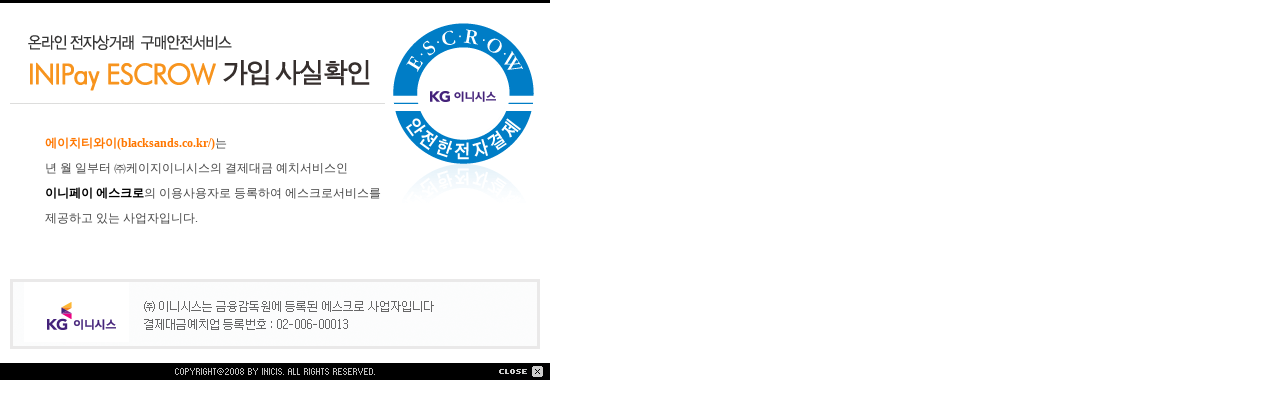

--- FILE ---
content_type: text/html;charset=utf-8
request_url: https://iniweb.inicis.com/popup/common/popup_escrow_notice.jsp?mid=ECAhtyblck
body_size: 1490
content:









<!DOCTYPE html PUBLIC "-//W3C//DTD XHTML 1.0 Transitional//EN" "http://www.w3.org/TR/xhtml1/DTD/xhtml1-transitional.dtd">
<html xmlns="http://www.w3.org/1999/xhtml">
<head>
<title>INIPay ESCROW 가입 사실 확인</title>
<style type="text/css">
<!--
BODY {
	MARGIN: 0px; PADDING: 0px; OVERFLOW-X: auto; OVERFLOW-Y: auto; BACKGROUND: #fff; MIN-HEIGHT: 100%; HEIGHT: 100%
}
DIV {
	MARGIN: 0px; PADDING: 0px; background: url(../../image/escrow_bg.gif) no-repeat	
}
#bodyTxt {
	PADDING: 0px 45px 0px; FONT-SIZE: 12px; FONT-FAMILY: Gulim; COLOR: #464646; line-height: 25px
}
#bodyTxt .com-name {
	COLOR: #ff7700; FONT-WEIGHT: bold
}
#bodyTxt .bold_black {
	COLOR: #000; FONT-WEIGHT: bold
}
-->
</style>
</head>

<body>
<div>

<table width="550" border="0" cellspacing="0" cellpadding="0">
  <tr>
    <td height="363" id="bodyTxt"><span class="com-name">에이치티와이(blacksands.co.kr/)</span>는<br />

      <span class="bold_black"></span>년 월 일부터 ㈜케이지이니시스의 결제대금 예치서비스인<br />
      <span class="bold_black">이니페이 에스크로</span>의 이용사용자로 등록하여 에스크로서비스를 <br />
   제공하고 있는 사업자입니다.</td>
  </tr>

  <tr>
    <td height="17" align="right"><a href="#" onclick="window.close()"><img src="../../image/escrow_btn_close.gif" alt="닫기" border="0" /></a></td>
  </tr>

</table>
</div>
</body>
</html>
